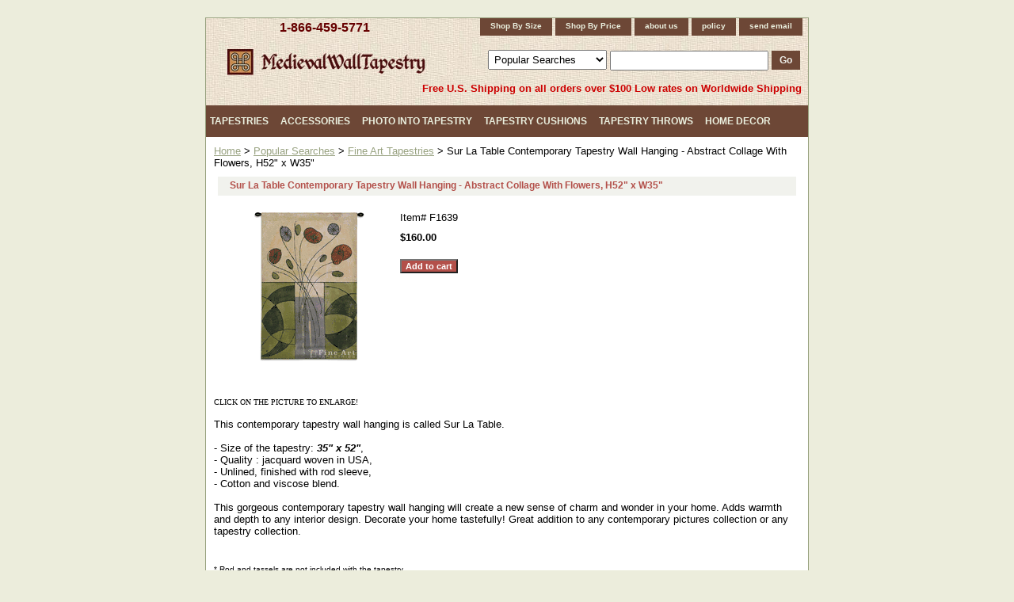

--- FILE ---
content_type: text/html
request_url: https://www.medievalwalltapestry.com/sur-la-table.html
body_size: 8029
content:
<!DOCTYPE HTML PUBLIC "-//W3C//DTD HTML 4.01 Transitional//EN">
<html><head><title>Sur La Table Contemporary Tapestry Wall Hanging - Abstract Collage With Flowers, H52" x W35"</title><link rel="stylesheet" type="text/css" href="css-base.css" /><link rel="stylesheet" type="text/css" href="css-element.css" /><link rel="stylesheet" type="text/css" href="css-contents.css" /><link rel="stylesheet" type="text/css" href="css-edits.css" /><meta name="description" content="Wall tapestries from Europe and USA: medieval tapestry wall hangings, contemporary, nature and animal tapestries, religious, floral wall tapestry collections. Romantic pictures for sale.">
<meta name="robots" content="all">
<meta name="revisit-after" content="15 days">
<meta name="Copyright" content="2004-2022 copyright"> 
<meta name="MSSmartTagsPreventParsing" content="TRUE">
<META content="text/html; charset=windows-1252" http-equiv=Content-Type>
<meta name="organization-Email" content="info@medievalwalltapestry.com">
<meta name="identifier" content="http://www.medievalwalltapestry.com">
<style type="text/css">
<!--
.MyStyle2 {  color: #330000; text-decoration: underline}
-->.button {text-indent: -9000px; width: 74px; height: 21px; background: url(https://sep.turbifycdn.com/ty/cdn/carenginecare/search-button.jpg); border-top-width: 0px; border-right-width: 0px; border-bottom-width: 0px; border-left-width: 0px}
</style>
<script>(function() {
  var _fbq = window._fbq || (window._fbq = []);
  if (!_fbq.loaded) {
    var fbds = document.createElement('script');
    fbds.async = true;
    fbds.src = '//connect.facebook.net/en_US/fbds.js';
    var s = document.getElementsByTagName('script')[0];
    s.parentNode.insertBefore(fbds, s);
    _fbq.loaded = true;
  }
  _fbq.push(['addPixelId', '622628357857454']);
})();
window._fbq = window._fbq || [];
window._fbq.push(['track', 'PixelInitialized', {}]);
</script>
<noscript><img height="1" width="1" alt="" style="display:none" src="https://www.facebook.com/tr?id=622628357857454&amp;ev=PixelInitialized" /></noscript>
<script type="text/javascript">
/* <![CDATA[ */
var google_conversion_id = 998225335;
var google_custom_params = window.google_tag_params;
var google_remarketing_only = true;
/* ]]> */
</script>
<script type="text/javascript" src="//www.googleadservices.com/pagead/conversion.js"></script>
<noscript>
<div style="display:inline;">
<img height="1" width="1" style="border-style:none;" alt="" src="//googleads.g.doubleclick.net/pagead/viewthroughconversion/998225335/?value=0&amp;guid=ON&amp;script=0"/>
</div>
</noscript>
<script>
  (function(i,s,o,g,r,a,m){i['GoogleAnalyticsObject']=r;i[r]=i[r]||function(){
  (i[r].q=i[r].q||[]).push(arguments)},i[r].l=1*new Date();a=s.createElement(o),
  m=s.getElementsByTagName(o)[0];a.async=1;a.src=g;m.parentNode.insertBefore(a,m)
  })(window,document,'script','//www.google-analytics.com/analytics.js','ga');

  ga('create', 'UA-20291726-1', 'auto');
  ga('send', 'pageview');

</script>
<!-- Global site tag (gtag.js) - AdWords: 823164560 -->
<script async src="https://www.googletagmanager.com/gtag/js?id=AW-823164560"></script>
<script>
  window.dataLayer = window.dataLayer || [];
  function gtag(){dataLayer.push(arguments);}
  gtag('js', new Date());
 
  gtag('config', 'AW-823164560');
</script>
<!-- Google tag (gtag.js) - Google Analytics -->
<script async src="https://www.googletagmanager.com/gtag/js?id=UA-245726191-1">
</script>
<script>
  window.dataLayer = window.dataLayer || [];
  function gtag(){dataLayer.push(arguments);}
  gtag('js', new Date());

  gtag('config', 'UA-245726191-1');
</script><style type="text/css">
#bodycontent {float:right; width:760px;}
#bodyshell {background-color:#fff; border-left:0px solid #f1f2ed; float:left; zoom:1; margin:0;*position:relative;}
#nav-product {_display:inline; float:left; margin-left:-150px; overflow:hidden; position:relative; width:150px; z-index:1000;}
</style><script type="text/javascript" src="https://sep.turbifycdn.com/ty/cdn/carenginecare/jquery-2.2.4.min.js"></script></head><body class="vertical" id="itemtype"><script type="text/javascript" id="yfc_loader" src="https://turbifycdn.com/store/migration/loader-min-1.0.34.js?q=carenginecare&ts=1769056805&p=1&h=order.store.turbify.net"></script> <div id="ys_superbar">
	   <div id="ys_cpers">
		<div id="yscp_welcome_msg"></div>
		<div id="yscp_signin_link"></div>
		<div id="yscp_myaccount_link"></div>
		<div id="yscp_signout_link"></div>
	   </div>
	   <div id="yfc_mini"></div>
	   <div class="ys_clear"></div>
	</div>
      <div id="container"><div id="header"><div class="left-col"><h3 id="brandmark"><a href="index.html" title=""></a></h3><a href="tel:+1-866-459-5771">1-866-459-5771</a></div><div class="right-col"><ul id="nav-general"><li><a href="sortbysize.html">Shop By Size</a></li><li><a href="sortbyprice.html">Shop By Price</a></li><li><a href="info.html">about us</a></li><li><a href="privacypolicy.html">policy</a></li><li><a href="mailto:sales@medievalwalltapestry.com">send email</a></li></ul><div id="ysaSearch"><form id="searcharea" name="searcharea" action="nsearch.html" method="GET"><fieldset><select onchange="if (typeof YSB_AUTOCOMPLETE == 'object') { YSB_AUTOCOMPLETE.controller.setSuggestCategory(event); }" name="section"><option value="">All Categories</option><option value="popular-searches" selected="selected" >Popular Searches </option><option value="walltapestries">Exclusive Collection </option><option value="fineart">Fine Art </option><option value="rota">Romantic Pictures </option><option value="meta">Medieval Tapestries </option><option value="renaissance">Renaissance Styles </option><option value="naandan">Nature and Animals </option><option value="stilllifes">Floral & Still Lifes </option><option value="cota">Contemporary Tapestries </option><option value="ethnicdesigns">Ethnic Designs </option><option value="europeancities">City & Country Scenes </option><option value="reta">Religious Tapestries </option><option value="ornamental">Ornamental Designs </option><option value="maps">Map Tapestries </option><option value="kidsdecor">Kids Decor </option><option value="specials">Tapestry Sale </option><option value="accessories">Accessories </option><option value="tapestrythrows">Tapestry Throws </option><option value="tapestrycushions">Tapestry Cushions </option><option value="photointotapestry">Photo Into Tapestry </option><option value="bed-covers">Bedding Sets </option><option value="tablerunners">Tapestry Table Runners </option><option value="handbags">Tapestry Handbags </option><option value="bellpulls">Tapestry Bellpulls </option><option value="tapestry-articles">Articles </option></select><label for="query" class="labelfield"><input autocomplete="off" type="text" id="query" name="query" placeholder="" onkeyup="if (typeof YSB_AUTOCOMPLETE == 'object') { YSB_AUTOCOMPLETE.controller.suggest(event); }"></label><label for="searchsubmit" class="buttonlabel"><input type="submit" id="searchsubmit" class="ys_primary" value="Go" name="searchsubmit"><input type="hidden" value="carenginecare" name="vwcatalog"></label></fieldset></form>   <script type="text/javascript"> 
                    var isSafari = !!navigator.userAgent.match(/Version\/[\d\.]+.*Safari/); 
                    var isIOS = !!navigator.platform && /iPad|iPhone|iPod/.test(navigator.platform); 
                    if (isSafari && isIOS) { 
                        document.forms["searcharea"].onsubmit = function (searchAreaForm) { 
                            var elementsList = this.elements, queryString = '', url = '', action = this.action; 
                            for(var i = 0; i < elementsList.length; i++) { 
                                if (elementsList[i].name) { 
                                    if (queryString) { 
                                        queryString = queryString + "&" +  elementsList[i].name + "=" + encodeURIComponent(elementsList[i].value); 
                                    } else { 
                                        queryString = elementsList[i].name + "=" + encodeURIComponent(elementsList[i].value); 
                                    } 
                                } 
                            } 
                            if (action.indexOf("?") == -1) { 
                                action = action + "?"; 
                            } 
                            url = action + queryString; 
                            window.location.href = url; 
                            return false; 
                        } 
                    } 
                </script> 
        </div></div><div class="headerShipinfo">Free U.S. Shipping on all orders over $100 Low rates on Worldwide Shipping</div></div><div class="megamenu"><ul><li><a href="tapestries.html" class="level1">Tapestries</a><div class="submenu"><ul><li><a href="popular-searches.html"><div class="subsubmenu"><div class="subsubmenuimg"><img src="https://s.turbifycdn.com/aah/carenginecare/popular-searches-27.gif" width="100" height="100" border="0" hspace="0" vspace="0" alt="Popular Searches" /></div><div class="subsubmenutitle">Popular Searches</div></div></a></li><li><a href="walltapestries.html"><div class="subsubmenu"><div class="subsubmenuimg"><img src="https://s.turbifycdn.com/aah/carenginecare/exclusive-collection-11.gif" width="100" height="77" border="0" hspace="0" vspace="0" alt="Exclusive Collection" /></div><div class="subsubmenutitle">Exclusive Collection</div></div></a></li><li><a href="fineart.html"><div class="subsubmenu"><div class="subsubmenuimg"><img src="https://s.turbifycdn.com/aah/carenginecare/fine-art-17.gif" width="87" height="100" border="0" hspace="0" vspace="0" alt="Fine Art" /></div><div class="subsubmenutitle">Fine Art</div></div></a></li><li><a href="rota.html"><div class="subsubmenu"><div class="subsubmenuimg"><img src="https://s.turbifycdn.com/aah/carenginecare/romantic-pictures-18.gif" width="100" height="65" border="0" hspace="0" vspace="0" alt="Romantic Pictures" /></div><div class="subsubmenutitle">Romantic Pictures</div></div></a></li><li><a href="meta.html"><div class="subsubmenu"><div class="subsubmenuimg"><img src="https://s.turbifycdn.com/aah/carenginecare/medieval-tapestries-112.gif" width="100" height="82" border="0" hspace="0" vspace="0" alt="Medieval Tapestries" /></div><div class="subsubmenutitle">Medieval Tapestries</div></div></a></li><li><a href="renaissance.html"><div class="subsubmenu"><div class="subsubmenuimg"><img src="https://s.turbifycdn.com/aah/carenginecare/renaissance-styles-12.gif" width="100" height="78" border="0" hspace="0" vspace="0" alt="Renaissance Styles" /></div><div class="subsubmenutitle">Renaissance Styles</div></div></a></li><li><a href="naandan.html"><div class="subsubmenu"><div class="subsubmenuimg"><img src="https://s.turbifycdn.com/aah/carenginecare/nature-and-animals-15.gif" width="100" height="77" border="0" hspace="0" vspace="0" alt="Nature and Animals" /></div><div class="subsubmenutitle">Nature and Animals</div></div></a></li><li><a href="stilllifes.html"><div class="subsubmenu"><div class="subsubmenuimg"><img src="https://s.turbifycdn.com/aah/carenginecare/floral-still-lifes-11.gif" width="77" height="100" border="0" hspace="0" vspace="0" alt="Floral &amp; Still Lifes" /></div><div class="subsubmenutitle">Floral & Still Lifes</div></div></a></li><li><a href="cota.html"><div class="subsubmenu"><div class="subsubmenuimg"><img src="https://s.turbifycdn.com/aah/carenginecare/contemporary-tapestries-123.gif" width="82" height="100" border="0" hspace="0" vspace="0" alt="Contemporary Tapestries" /></div><div class="subsubmenutitle">Contemporary Tapestries</div></div></a></li><li><a href="ethnicdesigns.html"><div class="subsubmenu"><div class="subsubmenuimg"><img src="https://s.turbifycdn.com/aah/carenginecare/ethnic-designs-39.gif" width="99" height="100" border="0" hspace="0" vspace="0" alt="Ethnic Designs" /></div><div class="subsubmenutitle">Ethnic Designs</div></div></a></li><li><a href="europeancities.html"><div class="subsubmenu"><div class="subsubmenuimg"><img src="https://s.turbifycdn.com/aah/carenginecare/city-country-scenes-11.gif" width="100" height="78" border="0" hspace="0" vspace="0" alt="City &amp; Country Scenes" /></div><div class="subsubmenutitle">City & Country Scenes</div></div></a></li><li><a href="reta.html"><div class="subsubmenu"><div class="subsubmenuimg"><img src="https://s.turbifycdn.com/aah/carenginecare/religious-tapestries-11.gif" width="100" height="63" border="0" hspace="0" vspace="0" alt="Religious Tapestries" /></div><div class="subsubmenutitle">Religious Tapestries</div></div></a></li><li><a href="ornamental.html"><div class="subsubmenu"><div class="subsubmenuimg"><img src="https://s.turbifycdn.com/aah/carenginecare/ornamental-designs-15.gif" width="97" height="100" border="0" hspace="0" vspace="0" alt="Ornamental Designs" /></div><div class="subsubmenutitle">Ornamental Designs</div></div></a></li><li><a href="maps.html"><div class="subsubmenu"><div class="subsubmenuimg"><img src="https://s.turbifycdn.com/aah/carenginecare/map-tapestries-24.gif" width="100" height="79" border="0" hspace="0" vspace="0" alt="Map Tapestries" /></div><div class="subsubmenutitle">Map Tapestries</div></div></a></li><li><a href="kidsdecor.html"><div class="subsubmenu"><div class="subsubmenuimg"><img src="https://s.turbifycdn.com/aah/carenginecare/kids-decor-17.gif" width="71" height="100" border="0" hspace="0" vspace="0" alt="Kids Decor" /></div><div class="subsubmenutitle">Kids Decor</div></div></a></li></ul></div></li><li><a href="accessories.html" class="level1">Accessories</a><div class="submenu"><ul><li><a href="tapestryrods.html"><div class="subsubmenu"><div class="subsubmenuimg"><img src="https://s.turbifycdn.com/aah/carenginecare/rods-tassels-11.gif" width="100" height="49" border="0" hspace="0" vspace="0" alt="Tapestry Rods" /></div><div class="subsubmenutitle">Tapestry Rods</div></div></a></li><li><a href="tassels.html"><div class="subsubmenu"><div class="subsubmenuimg"><img src="https://s.turbifycdn.com/aah/carenginecare/tassels-11.gif" width="67" height="100" border="0" hspace="0" vspace="0" alt="Tassels" /></div><div class="subsubmenutitle">Tassels</div></div></a></li><li><a href="finishing.html"><div class="subsubmenu"><div class="subsubmenuimg"><img src="https://s.turbifycdn.com/aah/carenginecare/finishing-services-31.gif" width="100" height="74" border="0" hspace="0" vspace="0" alt="Finishing Services" /></div><div class="subsubmenutitle">Finishing Services</div></div></a></li></ul></div></li><li><a href="photointotapestry.html" class="level1">Photo Into Tapestry</a><div class="submenu"><ul><li><a href="photo-into-throw-1.html"><div class="subsubmenu"><div class="subsubmenuimg"><img src="https://s.turbifycdn.com/aah/carenginecare/turn-your-photo-into-a-tapestry-throw-70-x-53-21.gif" width="100" height="83" border="0" hspace="0" vspace="0" alt="Turn Your Photo Into A Tapestry Throw, 70&quot; X 53&quot;" /></div><div class="subsubmenutitle">Turn Your Photo Into A Tapestry Throw, 70" X 53"</div></div></a></li><li><a href="photo-into-tapestry-1.html"><div class="subsubmenu"><div class="subsubmenuimg"><img src="https://s.turbifycdn.com/aah/carenginecare/turn-your-photo-into-a-tapestry-wall-hanging-26-x-34-22.gif" width="90" height="100" border="0" hspace="0" vspace="0" alt="Turn Your Photo Into A Tapestry Wall Hanging, 26&quot; X 34&quot;" /></div><div class="subsubmenutitle">Turn Your Photo Into A Tapestry Wall Hanging, 26" X 34"</div></div></a></li><li><a href="photo-into-pillow-1.html"><div class="subsubmenu"><div class="subsubmenuimg"><img src="https://s.turbifycdn.com/aah/carenginecare/turn-your-photo-into-a-tapestry-pillow-17-x-17-21.gif" width="100" height="97" border="0" hspace="0" vspace="0" alt="Turn Your Photo Into A Tapestry Pillow, 17&quot; X 17&quot;" /></div><div class="subsubmenutitle">Turn Your Photo Into A Tapestry Pillow, 17" X 17"</div></div></a></li><li><a href="photo-into-tote-bag.html"><div class="subsubmenu"><div class="subsubmenuimg"><img src="https://s.turbifycdn.com/aah/carenginecare/turn-your-photo-into-a-tapestry-tote-bag-17-x-17-21.gif" width="57" height="100" border="0" hspace="0" vspace="0" alt="Turn Your Photo Into A Tapestry Tote Bag, 17&quot; X 17&quot;" /></div><div class="subsubmenutitle">Turn Your Photo Into A Tapestry Tote Bag, 17" X 17"</div></div></a></li></ul></div></li><li><a href="tapestrycushions.html" class="level1">Tapestry Cushions</a><div class="submenu"><ul><li><a href="artcushions.html"><div class="subsubmenu"><div class="subsubmenuimg"><img src="https://s.turbifycdn.com/aah/carenginecare/art-cushions-11.gif" width="100" height="92" border="0" hspace="0" vspace="0" alt="Art Cushions" /></div><div class="subsubmenutitle">Art Cushions</div></div></a></li><li><a href="oldworldcushions.html"><div class="subsubmenu"><div class="subsubmenuimg"><img src="https://s.turbifycdn.com/aah/carenginecare/old-world-cushions-11.gif" width="96" height="100" border="0" hspace="0" vspace="0" alt="Old World Cushions" /></div><div class="subsubmenutitle">Old World Cushions</div></div></a></li><li><a href="botanicalcushions.html"><div class="subsubmenu"><div class="subsubmenuimg"><img src="https://s.turbifycdn.com/aah/carenginecare/botanical-cushions-11.gif" width="100" height="96" border="0" hspace="0" vspace="0" alt="Botanical Cushions" /></div><div class="subsubmenutitle">Botanical Cushions</div></div></a></li><li><a href="citiescushions.html"><div class="subsubmenu"><div class="subsubmenuimg"><img src="https://s.turbifycdn.com/aah/carenginecare/cities-cushions-13.gif" width="100" height="96" border="0" hspace="0" vspace="0" alt="Cities Cushions" /></div><div class="subsubmenutitle">Cities Cushions</div></div></a></li><li><a href="sceniccushions.html"><div class="subsubmenu"><div class="subsubmenuimg"><img src="https://s.turbifycdn.com/aah/carenginecare/scenic-cushions-11.gif" width="100" height="95" border="0" hspace="0" vspace="0" alt="Scenic Cushions" /></div><div class="subsubmenutitle">Scenic Cushions</div></div></a></li><li><a href="animalscushions.html"><div class="subsubmenu"><div class="subsubmenuimg"><img src="https://s.turbifycdn.com/aah/carenginecare/animals-cushions-11.gif" width="100" height="89" border="0" hspace="0" vspace="0" alt="Animals Cushions" /></div><div class="subsubmenutitle">Animals Cushions</div></div></a></li><li><a href="ornamentalcushions.html"><div class="subsubmenu"><div class="subsubmenuimg"><img src="https://s.turbifycdn.com/aah/carenginecare/ornamental-cushions-11.gif" width="100" height="100" border="0" hspace="0" vspace="0" alt="Ornamental Cushions" /></div><div class="subsubmenutitle">Ornamental Cushions</div></div></a></li><li><a href="abstractcushions.html"><div class="subsubmenu"><div class="subsubmenuimg"><img src="https://s.turbifycdn.com/aah/carenginecare/abstract-cushions-11.gif" width="100" height="98" border="0" hspace="0" vspace="0" alt="Abstract Cushions" /></div><div class="subsubmenutitle">Abstract Cushions</div></div></a></li><li><a href="christmascushions.html"><div class="subsubmenu"><div class="subsubmenuimg"><img src="https://s.turbifycdn.com/aah/carenginecare/christmas-tapesty-cushions-11.gif" width="91" height="100" border="0" hspace="0" vspace="0" alt="Christmas Tapesty Cushions" /></div><div class="subsubmenutitle">Christmas Tapesty Cushions</div></div></a></li></ul></div></li><li><a href="tapestrythrows.html" class="level1">Tapestry Throws</a><div class="submenu"><ul><li><a href="artthrows.html"><div class="subsubmenu"><div class="subsubmenuimg"><img src="https://s.turbifycdn.com/aah/carenginecare/art-throws-13.gif" width="100" height="81" border="0" hspace="0" vspace="0" alt="Art Throws" /></div><div class="subsubmenutitle">Art Throws</div></div></a></li><li><a href="botanicalthrows.html"><div class="subsubmenu"><div class="subsubmenuimg"><img src="https://s.turbifycdn.com/aah/carenginecare/botanical-throws-17.gif" width="100" height="77" border="0" hspace="0" vspace="0" alt="Botanical Throws" /></div><div class="subsubmenutitle">Botanical Throws</div></div></a></li><li><a href="scenicthrows.html"><div class="subsubmenu"><div class="subsubmenuimg"><img src="https://s.turbifycdn.com/aah/carenginecare/scenic-throws-12.gif" width="100" height="79" border="0" hspace="0" vspace="0" alt="Scenic Throws" /></div><div class="subsubmenutitle">Scenic Throws</div></div></a></li><li><a href="animalsthrows.html"><div class="subsubmenu"><div class="subsubmenuimg"><img src="https://s.turbifycdn.com/aah/carenginecare/animals-throws-12.gif" width="100" height="76" border="0" hspace="0" vspace="0" alt="Animals Throws" /></div><div class="subsubmenutitle">Animals Throws</div></div></a></li><li><a href="ornamentalthrows.html"><div class="subsubmenu"><div class="subsubmenuimg"><img src="https://s.turbifycdn.com/aah/carenginecare/ornamental-throws-12.gif" width="100" height="92" border="0" hspace="0" vspace="0" alt="Ornamental Throws" /></div><div class="subsubmenutitle">Ornamental Throws</div></div></a></li><li><a href="abstractthrows.html"><div class="subsubmenu"><div class="subsubmenuimg"><img src="https://s.turbifycdn.com/aah/carenginecare/abstract-throws-12.gif" width="100" height="76" border="0" hspace="0" vspace="0" alt="Abstract Throws" /></div><div class="subsubmenutitle">Abstract Throws</div></div></a></li><li><a href="ethnicthrows.html"><div class="subsubmenu"><div class="subsubmenuimg"><img src="https://s.turbifycdn.com/aah/carenginecare/ethnic-throws-12.gif" width="82" height="100" border="0" hspace="0" vspace="0" alt="Ethnic Throws" /></div><div class="subsubmenutitle">Ethnic Throws</div></div></a></li><li><a href="kidsthrows.html"><div class="subsubmenu"><div class="subsubmenuimg"><img src="https://s.turbifycdn.com/aah/carenginecare/kids-throws-12.gif" width="81" height="100" border="0" hspace="0" vspace="0" alt="Kids Throws" /></div><div class="subsubmenutitle">Kids Throws</div></div></a></li><li><a href="inspirationalthrows.html"><div class="subsubmenu"><div class="subsubmenuimg"><img src="https://s.turbifycdn.com/aah/carenginecare/inspirational-throws-12.gif" width="84" height="100" border="0" hspace="0" vspace="0" alt="Inspirational Throws" /></div><div class="subsubmenutitle">Inspirational Throws</div></div></a></li><li><a href="christmasthrows.html"><div class="subsubmenu"><div class="subsubmenuimg"><img src="https://s.turbifycdn.com/aah/carenginecare/christmas-throws-13.gif" width="100" height="81" border="0" hspace="0" vspace="0" alt="Christmas Throws" /></div><div class="subsubmenutitle">Christmas Throws</div></div></a></li></ul></div></li><li><a href="homedecor.html" class="level1">Home Decor</a><div class="submenu"><ul><li><a href="christmasdecor.html"><div class="subsubmenu"><div class="subsubmenuimg"><img src="https://s.turbifycdn.com/aah/carenginecare/christmas-decor-22.gif" width="100" height="65" border="0" hspace="0" vspace="0" alt="Christmas Decor" /></div><div class="subsubmenutitle">Christmas Decor</div></div></a></li><li><a href="bed-covers.html"><div class="subsubmenu"><div class="subsubmenuimg"><img src="https://s.turbifycdn.com/aah/carenginecare/bedding-sets-11.gif" width="100" height="83" border="0" hspace="0" vspace="0" alt="Bedding Sets" /></div><div class="subsubmenutitle">Bedding Sets</div></div></a></li><li><a href="tablerunners.html"><div class="subsubmenu"><div class="subsubmenuimg"><img src="https://s.turbifycdn.com/aah/carenginecare/tapestry-table-runners-11.gif" width="100" height="31" border="0" hspace="0" vspace="0" alt="Tapestry Table Runners" /></div><div class="subsubmenutitle">Tapestry Table Runners</div></div></a></li><li><a href="handbags.html"><div class="subsubmenu"><div class="subsubmenuimg"><img src="https://s.turbifycdn.com/aah/carenginecare/tapestry-handbags-11.gif" width="100" height="69" border="0" hspace="0" vspace="0" alt="Tapestry Handbags" /></div><div class="subsubmenutitle">Tapestry Handbags</div></div></a></li><li><a href="bellpulls.html"><div class="subsubmenu"><div class="subsubmenuimg"><img src="https://s.turbifycdn.com/aah/carenginecare/tapestry-bellpulls-11.gif" width="100" height="100" border="0" hspace="0" vspace="0" alt="Tapestry Bellpulls" /></div><div class="subsubmenutitle">Tapestry Bellpulls</div></div></a></li></ul></div></li></ul></div><div id="bodyshell"><div id="bodycontent"><div class="breadcrumbs"><a href="index.html">Home</a> &gt; <a href="popular-searches.html">Popular Searches</a> &gt; <a href="fine-art-tapestries-made-in-usa.html">Fine Art Tapestries</a> &gt; Sur La Table Contemporary Tapestry Wall Hanging - Abstract Collage With Flowers, H52" x W35"</div><div id="contentarea"><div><h1 id="item-contenttitle">Sur La Table Contemporary Tapestry Wall Hanging - Abstract Collage With Flowers, H52" x W35"</h1><div id="itemarea"><div id="itemImage"><a href="https://s.turbifycdn.com/aah/carenginecare/sur-la-table-contemporary-tapestry-wall-hanging-abstract-collage-with-flowers-35-x-52-21.gif"><img src="https://s.turbifycdn.com/aah/carenginecare/sur-la-table-contemporary-tapestry-wall-hanging-abstract-collage-with-flowers-35-x-52-18.gif" width="200" height="200" border="0" hspace="0" vspace="0" alt="Sur La Table Contemporary Tapestry Wall Hanging - Abstract Collage With Flowers, H52&quot; x W35&quot;" class="image-l" title="Sur La Table Contemporary Tapestry Wall Hanging - Abstract Collage With Flowers, H52&quot; x W35&quot;" /></a></div><div class="itemform productInfo" id="itemInfo"><form method="POST" action="https://order.store.turbify.net/carenginecare/cgi-bin/wg-order?carenginecare+sur-la-table"><div class="code">Item# <em>F1639</em></div><div class="price-bold">$160.00</div><input type="submit" value="Add to cart" class="ys_primary" title="Add to cart" /><input name="vwcatalog" type="hidden" value="carenginecare" /><input name="vwitem" type="hidden" value="sur-la-table" /><input type="hidden" name=".autodone" value="https://www.medievalwalltapestry.com/sur-la-table.html" /></form></div></div><div id="caption"><h2 id="itempage-captiontitle"></h2><div><font face="Verdana" size="1">CLICK ON THE PICTURE TO ENLARGE!</font><br><br>This contemporary tapestry wall hanging is called Sur La Table. <br> <br> - Size of the tapestry: <i><b>35" x 52"</b></i>,<br> - Quality : jacquard woven in USA, <br> - Unlined, finished with rod sleeve, <br> - Cotton and viscose blend. <br> <br> This gorgeous contemporary tapestry wall hanging will create a new sense of charm and wonder in your home. Adds warmth and depth to any interior design. Decorate your home tastefully! Great addition to any contemporary pictures collection or any tapestry collection.</div></div><br clear="all" /></div></div><div id="finaltext"><div align="left"><font size="-2">* Rod and tassels are not included with the tapestry.<br>
** The sizes advertized are approximate (5%) due to the weaving specifics. If you need to know an exact size to fit your space please contact us and we can verify the size for you.<br>
  </font> <br>
 <b><font color="#AA504A" size="4" face="Monotype Corsiva">TAPESTRY SALE !!!</font></b><br>
 <font size="4">Click <a href="specials.html"><strong>HERE</strong></a> !!!</font><br>
 <br>
 <i><b><font color="#AA504A" size="4" face="Monotype Corsiva">POLYCOAT</font> </b>'s European wall tapestries 
 to your home decor.<br>
 <Br> We are glad to offer you a great way to decorate your house without having to spend a lot of money. We have a large selection of tapestry wall hangings imported from France, Belgium, Italy and some other European countries. We collect the best wall tapestries from different European manufacturers and sell them at affordable price. We carefully choose tapestry wall hangings from a wide variety of wall tapestry products presented on the market. We try to choose wall tapestries that are in harmony with the modern standards of home decor. Some of our tapestry wall hangings can be framed and fit well both traditional and modern home interiors. <br> <br> We are particularly proud of our medieval wall tapestries. In our collection of medieval tapestry wall hangings you can find unique tapestry pictures. One of our best selling wall tapestries is the reproduction of The Accolade painting by Leighton. Bring romantic spirit of the old time with our medieval tapestry wall hangings. <Br> <br> Take your choice of tapestry wall hangings for your home decor or your place of business! Great gifts that everyone likes! </i> <br> <br> Any questions? Call us at <a href="tel:+18664595771">1-866-459-5771</a> or <a href="mailto:sales@medievalwalltapestry.com">email us</a> at sales@medievalwalltapestry.com. <br> <br>
 <a href="http://www.medievalwalltapestry.com"><font size="-2">Home</font></a><font size="-2"> | <a href="tapestry-articles.html"onMouseOver="window.status='Search Polycoat Online Store'; return true">Articles</a> 
 | <a href="privacypolicy.html#sh" target="_blank"onMouseOver="window.status='Track Your Order'; return true">Shipping</a> 
 | <a href="info.html">Contact Us</a> | <a href="privacypolicy.html#pp">Privacy 
 Policy</a> | <a href="meta.html">Medieval Tapestry Wall Hangings</a> | <a href="rota.html">Romantic 
 Tapestry Wall Hangings</a> | <a href="naandan.html">Wall Tapestries With Nature 
 And Animals</a> | <a href="stilllifes.html">Still Life Tapestry Wall Hangings</a> 
 | <a href="europeancities.htfml">European Cities Tapestry Wall Hangings</a> |<a href="reta.html"> 
 Religious Tapestry Wall Hangings</a> | <a href="fineart.html">Wall Tapestries 
 Reproductions</a> | <a href="alltapestries.html">All Wall Tapestries</a> | <a href="http://www.medievalwalltapestry.com/sitemap.xml">Site Map</a> | <a href="https://www.medievalwalltapestry.com/affiliateprogram.html" target="_blank">Affiliate Program</a> | <a onMouseOver="window.status='Email To Polycoat: sales@medievalwalltapestry.com'; return true" href="mailto:sales@medievalwalltapestry.com" target=_blank>Email 
 Us</a></font></div><script>
  (function(i,s,o,g,r,a,m){i['GoogleAnalyticsObject']=r;i[r]=i[r]||function(){
  (i[r].q=i[r].q||[]).push(arguments)},i[r].l=1*new Date();a=s.createElement(o),
  m=s.getElementsByTagName(o)[0];a.async=1;a.src=g;m.parentNode.insertBefore(a,m)
  })(window,document,'script','https://www.google-analytics.com/analytics.js','ga');<br /><br />ga('create', 'UA-82220924-1', 'auto');
  ga('send', 'pageview');<br /><br /></script></div></div></div><div id="footer"><span id="footer-links"><a href="info.html">about us</a> | <a href="privacypolicy.html">policy</a> | <a href="mailto:sales@medievalwalltapestry.com">send email</a></span><span id="copyright">Copyright 2002 - 2026 Polycoat LLC. PO Box 101055 Denver, CO 80250 USA 1-866-459-5771 All rights reserved.</span></div></div></body>
<script type="text/javascript">var PAGE_ATTRS = {'storeId': 'carenginecare', 'itemId': 'sur-la-table', 'isOrderable': '1', 'name': 'Sur La Table Contemporary Tapestry Wall Hanging - Abstract Collage With Flowers, H52 x W35', 'salePrice': '160.00', 'listPrice': '160.00', 'brand': '', 'model': '', 'promoted': '', 'createTime': '1769056805', 'modifiedTime': '1769056805', 'catNamePath': 'Popular Searches > Fine Art Tapestries', 'upc': ''};</script><script type="text/javascript">
csell_env = 'ue1';
 var storeCheckoutDomain = 'order.store.turbify.net';
</script>

<script type="text/javascript">
  function toOSTN(node){
    if(node.hasAttributes()){
      for (const attr of node.attributes) {
        node.setAttribute(attr.name,attr.value.replace(/(us-dc1-order|us-dc2-order|order)\.(store|stores)\.([a-z0-9-]+)\.(net|com)/g, storeCheckoutDomain));
      }
    }
  };
  document.addEventListener('readystatechange', event => {
  if(typeof storeCheckoutDomain != 'undefined' && storeCheckoutDomain != "order.store.turbify.net"){
    if (event.target.readyState === "interactive") {
      fromOSYN = document.getElementsByTagName('form');
        for (let i = 0; i < fromOSYN.length; i++) {
          toOSTN(fromOSYN[i]);
        }
      }
    }
  });
</script>
<script type="text/javascript">
// Begin Store Generated Code
 </script> <script type="text/javascript" src="https://s.turbifycdn.com/lq/ult/ylc_1.9.js" ></script> <script type="text/javascript" src="https://s.turbifycdn.com/ae/lib/smbiz/store/csell/beacon-a9518fc6e4.js" >
</script>
<script type="text/javascript">
// Begin Store Generated Code
 csell_page_data = {}; csell_page_rec_data = []; ts='TOK_STORE_ID';
</script>
<script type="text/javascript">
// Begin Store Generated Code
function csell_GLOBAL_INIT_TAG() { var csell_token_map = {}; csell_token_map['TOK_SPACEID'] = '2022276099'; csell_token_map['TOK_URL'] = ''; csell_token_map['TOK_STORE_ID'] = 'carenginecare'; csell_token_map['TOK_ITEM_ID_LIST'] = 'sur-la-table'; csell_token_map['TOK_ORDER_HOST'] = 'order.store.turbify.net'; csell_token_map['TOK_BEACON_TYPE'] = 'prod'; csell_token_map['TOK_RAND_KEY'] = 't'; csell_token_map['TOK_IS_ORDERABLE'] = '1';  c = csell_page_data; var x = (typeof storeCheckoutDomain == 'string')?storeCheckoutDomain:'order.store.turbify.net'; var t = csell_token_map; c['s'] = t['TOK_SPACEID']; c['url'] = t['TOK_URL']; c['si'] = t[ts]; c['ii'] = t['TOK_ITEM_ID_LIST']; c['bt'] = t['TOK_BEACON_TYPE']; c['rnd'] = t['TOK_RAND_KEY']; c['io'] = t['TOK_IS_ORDERABLE']; YStore.addItemUrl = 'http%s://'+x+'/'+t[ts]+'/ymix/MetaController.html?eventName.addEvent&cartDS.shoppingcart_ROW0_m_orderItemVector_ROW0_m_itemId=%s&cartDS.shoppingcart_ROW0_m_orderItemVector_ROW0_m_quantity=1&ysco_key_cs_item=1&sectionId=ysco.cart&ysco_key_store_id='+t[ts]; } 
</script>
<script type="text/javascript">
// Begin Store Generated Code
function csell_REC_VIEW_TAG() {  var env = (typeof csell_env == 'string')?csell_env:'prod'; var p = csell_page_data; var a = '/sid='+p['si']+'/io='+p['io']+'/ii='+p['ii']+'/bt='+p['bt']+'-view'+'/en='+env; var r=Math.random(); YStore.CrossSellBeacon.renderBeaconWithRecData(p['url']+'/p/s='+p['s']+'/'+p['rnd']+'='+r+a); } 
</script>
<script type="text/javascript">
// Begin Store Generated Code
var csell_token_map = {}; csell_token_map['TOK_PAGE'] = 'p'; csell_token_map['TOK_CURR_SYM'] = '$'; csell_token_map['TOK_WS_URL'] = 'https://carenginecare.csell.store.turbify.net/cs/recommend?itemids=sur-la-table&location=p'; csell_token_map['TOK_SHOW_CS_RECS'] = 'false';  var t = csell_token_map; csell_GLOBAL_INIT_TAG(); YStore.page = t['TOK_PAGE']; YStore.currencySymbol = t['TOK_CURR_SYM']; YStore.crossSellUrl = t['TOK_WS_URL']; YStore.showCSRecs = t['TOK_SHOW_CS_RECS']; </script> <script type="text/javascript" src="https://s.turbifycdn.com/ae/store/secure/recs-1.3.2.2.js" ></script> <script type="text/javascript" >
</script>
</html>
<!-- html109.prod.store.e1b.lumsb.com Fri Jan 23 20:30:57 PST 2026 -->


--- FILE ---
content_type: text/plain
request_url: https://www.google-analytics.com/j/collect?v=1&_v=j102&a=637012298&t=pageview&_s=1&dl=https%3A%2F%2Fwww.medievalwalltapestry.com%2Fsur-la-table.html&ul=en-us%40posix&dt=Sur%20La%20Table%20Contemporary%20Tapestry%20Wall%20Hanging%20-%20Abstract%20Collage%20With%20Flowers%2C%20H52%22%20x%20W35%22&sr=1280x720&vp=1280x720&_u=IEBAAEABAAAAACAAI~&jid=934734656&gjid=651581801&cid=940446460.1769229060&tid=UA-20291726-1&_gid=953605521.1769229060&_r=1&_slc=1&z=92933688
body_size: -454
content:
2,cG-RJ1GDKJX8R